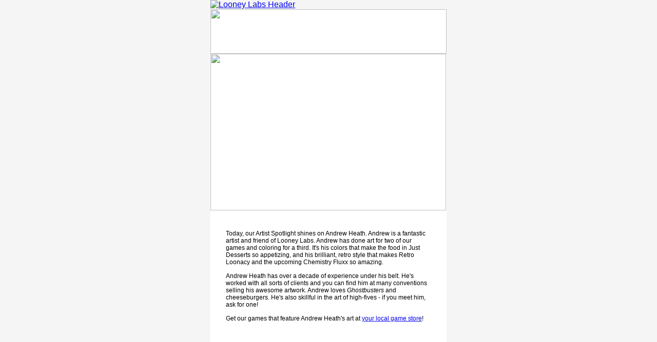

--- FILE ---
content_type: text/html; charset=utf-8
request_url: http://createsend.com/t/d-FE23C35DFC97637A
body_size: 5775
content:
<!DOCTYPE HTML PUBLIC "-//W3C//DTD XHTML 1.0 Transitional//EN" "http://www.w3.org/TR/xhtml1/DTD/xhtml1-transitional.dtd">
<html xmlns="http://www.w3.org/1999/xhtml">
<head>
    <meta http-equiv="Content-Type" content="text/html; charset=UTF-8" />
    <title>Looney_email</title>
    <style>
        .footer a {
            color: white;
        }
    </style>
<meta name="robots" content="noindex,nofollow"></meta>
<meta property="og:title" content="Notes From The Lab - April 2017"></meta>
</head>
<body style="margin-top:0;margin-bottom:0;margin-right:0;margin-left:0;padding-top:0;padding-bottom:0;padding-right:0;padding-left:0;font-family:'Helvetica Neue', Helvetica, Arial, sans-serif;background-color:#f5f5f5;" >
    <table width="100%" cellpadding="0" cellspacing="0">
        <tbody>
            <tr>
                <td>
                    <table background="https://i3.createsend1.com/ti/d/3C/88B/BDC/010739/looney_email_files/tiled-tiedye.png"  width="550" align="center" cellpadding="0" cellspacing="0" style="background-color:transparent;background-image:url(https://i3.createsend1.com/ti/d/3C/88B/BDC/010739/looney_email_files/tiled-tiedye.png);background-repeat:repeat;background-position:right 0 bottom 55px;background-attachment:scroll;" >
                        <tbody>
                            
                                    <tr>
                                        <td>
                                            <table align="center" width="460" cellpadding="0" cellspacing="0" style="margin-bottom:51px;" >
                                                <tbody>
                                                    <tr>
                                                        <td>
                                                            <a href="http://looneylabs.createsend1.com/t/d-l-hkthdtk-l-y/"><img src="https://i4.createsend1.com/ti/d/3C/88B/BDC/010739/looney_email_files/ll_email_default_header.png" width="550" alt="Looney&#32;Labs&#32;Header" /></a>
                                                        </td>
                                                    </tr>
                                                    <tr>
                                                        <td>
                                                            <table  width="460" align="center" cellpadding="0" cellspacing="0" style="background-color:white;" >
                                                                <tbody>
                                                                    <tr>
                                                                        <td>
                                                                            <img label="FeatureHeaderImage" src="https://i1.createsend1.com/ei/d/53/164/2EC/csimport/LL_email_FEATURE_subhead_andrewheath.114747.png" width="460" vspace="0" hspace="0" align="left" border="0" height="87" />
                                                                        </td>
                                                                    </tr>
                                                                    <tr>
                                                                        <td  cell-spacing="0" style="padding-top:0;padding-bottom:0;padding-right:0;padding-left:0;" >
                                                                            <img label="MainImage" src="https://i2.createsend1.com/ei/d/53/164/2EC/csimport/andrewheath.135247.jpg" width="459" vspace="0" hspace="0" align="left" border="0" height="306" />
                                                                        </td>
                                                                    </tr>
                                                                    <tr>
                                                                        <td>
                                                                            <div style="padding-top:25px;padding-bottom:31px;padding-right:30px;padding-left:30px;font-family:'Helvetica Neue', Helvetica, Arial, sans-serif;font-size:13px;color:black;" >
                                                                                <p style="text-align:left;" >
	<span style="font-size:12px;" >Today, our Artist Spotlight shines on Andrew Heath. Andrew is a fantastic artist and friend of Looney Labs. Andrew has done art for two of our games and coloring for a third. It's his colors that make the food in Just Desserts so appetizing, and his brilliant, retro style that makes Retro Loonacy and the upcoming Chemistry Fluxx so amazing. </span></p>
<p>
	<span style="font-size:12px;" >Andrew Heath has over a decade of experience under his belt. He's worked with all sorts of clients and you can find him at many conventions selling his awesome artwork. Andrew loves <em>Ghostbusters</em> and cheeseburgers. He's also skillful in the art of high-fives - if you meet him, ask for one!</span></p>
<p>
	<span style="font-size:12px;" >Get our games that feature Andrew Heath's art at <a href="http://looneylabs.createsend1.com/t/d-l-hkthdtk-l-j/">your local game store</a>! </span></p>
                                                                            </div>
                                                                        </td>
                                                                    </tr>
                                                                </tbody>
                                                            </table>
                                                        </td>
                                                    </tr>
                                                </tbody>
                                            </table>
                                        </td>
                                    </tr>
                                
                                    <tr>
                                        <td>
                                            <table align="center" width="460" cellpadding="0" cellspacing="0" style="margin-bottom:51px;" >
                                                <tbody>
                                                    <tr>
                                                        <td>
                                                            
                                                        </td>
                                                    </tr>
                                                    <tr>
                                                        <td>
                                                            <table  width="460" align="center" cellpadding="0" cellspacing="0" style="background-color:white;" >
                                                                <tbody>
                                                                    <tr>
                                                                        <td>
                                                                            <img label="FeatureHeaderImage" src="https://i3.createsend1.com/ei/d/53/164/2EC/csimport/LL_email_FEATURE_subhead_fullybakedideas.122955.png" width="460" vspace="0" hspace="0" align="left" border="0" height="87" />
                                                                        </td>
                                                                    </tr>
                                                                    <tr>
                                                                        <td  cell-spacing="0" style="padding-top:0;padding-bottom:0;padding-right:0;padding-left:0;" >
                                                                            <img label="MainImage" src="https://i4.createsend1.com/ei/d/53/164/2EC/csimport/FullyBakedIdeas.123341.jpg" width="459" vspace="0" hspace="0" align="left" border="0" height="306" />
                                                                        </td>
                                                                    </tr>
                                                                    <tr>
                                                                        <td>
                                                                            <div style="padding-top:25px;padding-bottom:31px;padding-right:30px;padding-left:30px;font-family:'Helvetica Neue', Helvetica, Arial, sans-serif;font-size:13px;color:black;" >
                                                                                <p>
	<span style="font-size:12px;" >Looney Labs has been publishing games since 1997 - games suitable for the whole family. We're quite proud of that. But at some point, we had some designs for games that were not family friendly. To publish those, we created the imprint: Fully Baked Ideas. </span></p>
<p>
	<span style="font-size:12px;" >Fully Baked Ideas has three new games coming out this year, plus a Kickstarter for a coffee table book running right now. While we won't go into details about the games (since this is still a family friendly newsletter!), we did want to let you know about them. They are fun versions of some of our hit games (Fluxx, Mad Libs, Loonacy) mixed with topics that just aren't appropriate for the young ones. </span></p>
<p>
	<span style="font-size:12px;" >For more information on Fully Baked Ideas and all our adult games, <a href="http://looneylabs.createsend1.com/t/d-l-hkthdtk-l-t/">click here!</a></span></p>
                                                                            </div>
                                                                        </td>
                                                                    </tr>
                                                                </tbody>
                                                            </table>
                                                        </td>
                                                    </tr>
                                                </tbody>
                                            </table>
                                        </td>
                                    </tr>
                                
                                    <tr style="background-color:black;" >
                                        <td>
                                            <table align="center" width="550" cellpadding="0" cellspacing="0" style="background-color:black;color:white;padding-top:0;padding-bottom:0;padding-right:0;padding-left:0;" >
                                                <tbody>
                                                    <tr>
                                                        <td colspan="2" align="center">
                                                            <img src="https://i5.createsend1.com/ei/d/53/164/2EC/csimport/LL_email_JOIN_StarshipCaptainFBGroup.152756.png" width="550" alt="Looney&#32;Labs&#32;Header" height="75" />
                                                        </td>
                                                    </tr>
                                                    <tr style="text-align:left;vertical-align:top;" >
                                                        <td>
                                                            <img src="https://i10.createsend1.com/ti/d/3C/88B/BDC/010739/looney_email_files/ll_email_joinatom_graphic.png" width="107" style="margin-top:30px;margin-bottom:0;margin-right:32px;margin-left:78px;" />
                                                        </td>
                                                        <td style="padding-top:30px;padding-right:64px;" >
                                                            <p>
	<span style="font-size:14px;" >Whether you have a casual fascination with the Looney Pyramids, are a dedicated Starship Captain, or just want to know about Pyramid Arcade, this FB group is the place to be!</span></p>
                                                            <a href="http://looneylabs.createsend1.com/t/d-l-hkthdtk-l-i/"><img label="JoinNowBtn" src="https://i1.createsend1.com/ti/d/3C/88B/BDC/010739/looney_email_files/ll_email_joinnow_button.png" width="122" alt="Join&#32;Now&#32;Button" style="padding-top:18px;padding-bottom:32px;display:block;" /></a>
                                                        </td>
                                                    </tr>
                                                </tbody>
                                            </table>
                                        </td>
                                    </tr>
                                
                                    <tr>
                                        <td>
                                            <table align="center" width="550" cellpadding="0" cellspacing="0" style="background-color:white;" >
                                                <tbody>
                                                    <tr>
                                                        <td colspan="2" style="padding-bottom:40px;" >
                                                            <img src="https://i7.createsend1.com/ti/d/3C/88B/BDC/010739/looney_email_files/ll_email_calendar_subhead.png" width="550" alt="Looney&#32;Labs&#32;Header" />
                                                        </td>
                                                    </tr>
                                                    <tr>
                                                        <td style="color:#6745a3;padding-bottom:10px;width:200px;vertical-align:top;padding-left:16px;text-align:center;" >
                                                            <div style="font-size:12px;font-weight:bold;font-family:'Helvetica Neue', Helvetica, Arial, sans-serif;" >
                                                                April
                                                            </div>
                                                            <div>
                                                                <span style="font-size:50px;font-family:Arial Narrow,Arial,sans-serif;" >
                                                                    8
                                                                </span>
                                                                <span style="margin-left:-10px;padding-top:12px;display:inline-block;font-size:12px;font-weight:bold;font-family:Arial,sans-serif;vertical-align:top;text-transform:uppercase;" >
                                                                    
                                                                </span>
                                                            </div>
                                                        </td>
                                                        <td>
                                                            <div style="color:#6d6e71;text-align:left;vertical-align:top;padding-top:0;padding-left:0;padding-right:61px;" >
                                                                <p>
	<span style="font-size:14px;" ><strong>Cecil Con</strong></span><br />
	<br />
	<span style="font-size:12px;" >Cecil Con is a mini convention hosted by the Geekdom Club at Cecil College in North East, MD. It is a family-friendly convention that is open to the public. Please stop by if you have a love of anime, gaming, fantasy, or science fiction!<br />
	<br />
	<em>Kristin and Andy will be guests of honor and playing pyramid games, Math Fluxx, and more on Tech Center Floor 1!</em></span></p>
                                                                <div style="padding-top:10px;text-align:left;vertical-align:top;" >
                                                                    <a href="http://looneylabs.createsend1.com/t/d-l-hkthdtk-l-d/" style="color:black;font-size:12px;font-weight:bold;text-decoration:underline;text-align:left;vertical-align:top;" >LINK TO EVENT »</a>
                                                                </div>
                                                            </div>
                                                        </td>
                                                    </tr>
                                                    <tr>
                                                        <td colspan="2">
                                                            <hr style="margin-top:21px;margin-bottom:21px;border-style:none;border-color:#22d6ce;background-color:#22d6ce;height:2px;width:489px;" />
                                                        </td>
                                                    </tr>
                                                    <tr>
                                                        <td style="color:#6745a3;padding-bottom:10px;width:200px;vertical-align:top;padding-left:16px;text-align:center;" >
                                                            <div style="font-size:12px;font-weight:bold;font-family:'Helvetica Neue', Helvetica, Arial, sans-serif;" >
                                                                APRIL
                                                            </div>
                                                            <div>
                                                                <span style="font-size:50px;font-family:Arial Narrow,Arial,sans-serif;" >
                                                                    29
                                                                </span>
                                                                <span style="margin-left:-10px;padding-top:12px;display:inline-block;font-size:12px;font-weight:bold;font-family:Arial,sans-serif;vertical-align:top;text-transform:uppercase;" >
                                                                    
                                                                </span>
                                                            </div>
                                                        </td>
                                                        <td>
                                                            <div style="color:#6d6e71;text-align:left;vertical-align:top;padding-top:0;padding-left:0;padding-right:61px;" >
                                                                <p>
	<span style="font-size:14px;" ><strong>Play with Andy on Tabletop Day at Games and Stuff</strong></span><br />
	<br />
	<span style="font-size:12px;" >International Tabletop Day is a day of celebrating everything involving games: those who make them, those who play them, and those who get them from those who make them to those who play them.<br />
	<br />
	<em>This year, Andy will be celebrating with our friends at Games and Stuff in Glen Burnie, Maryland. Come say hi and play some games!</em></span></p>
                                                                <div style="padding-top:10px;text-align:left;vertical-align:top;" >
                                                                    <a href="http://looneylabs.createsend1.com/t/d-l-hkthdtk-l-h/" style="color:black;font-size:12px;font-weight:bold;text-decoration:underline;text-align:left;vertical-align:top;" >LINK TO EVENT »</a>
                                                                </div>
                                                            </div>
                                                        </td>
                                                    </tr>
                                                    <tr>
                                                        <td colspan="2">
                                                            <hr style="margin-top:21px;margin-bottom:21px;border-style:none;border-color:#22d6ce;background-color:#22d6ce;height:2px;width:489px;" />
                                                        </td>
                                                    </tr>
                                                    <tr>
                                                        <td style="color:#6745a3;padding-bottom:10px;width:200px;vertical-align:top;padding-left:16px;text-align:center;" >
                                                            <div style="font-size:12px;font-weight:bold;font-family:'Helvetica Neue', Helvetica, Arial, sans-serif;" >
                                                                JUNE
                                                            </div>
                                                            <div>
                                                                <span style="font-size:50px;font-family:Arial Narrow,Arial,sans-serif;" >
                                                                    16-18
                                                                </span>
                                                                <span style="margin-left:-10px;padding-top:12px;display:inline-block;font-size:12px;font-weight:bold;font-family:Arial,sans-serif;vertical-align:top;text-transform:uppercase;" >
                                                                    
                                                                </span>
                                                            </div>
                                                        </td>
                                                        <td>
                                                            <div style="color:#6d6e71;text-align:left;vertical-align:top;padding-top:0;padding-left:0;padding-right:61px;" >
                                                                <p>
	<span style="font-size:14px;" ><strong>Awesome Con</strong></span><br />
	<br />
	<span style="font-size:12px;" >Awesome Con is Washington DC's comic con! Come celebrate all aspects of Geek Culture, including comic books, sci-fi, fantasy, horror, anime, gaming, TV, movies, animation, music, comedy, art, science, and more!<br />
	<br />
	<em>Looney Labs will be demoing Fluxx, Pyramid Arcade, and all our other games in the Foam Brain Game Room again this year. Come play with us! </em></span></p>
                                                                <div style="padding-top:10px;text-align:left;vertical-align:top;" >
                                                                    <a href="http://looneylabs.createsend1.com/t/d-l-hkthdtk-l-k/" style="color:black;font-size:12px;font-weight:bold;text-decoration:underline;text-align:left;vertical-align:top;" >LINK TO EVENT »</a>
                                                                </div>
                                                            </div>
                                                        </td>
                                                    </tr>
                                                    <tr>
                                                        <td colspan="2" style="vertical-align:middle;text-align:center;height:122px;" >
                                                            <a href="http://looneylabs.createsend1.com/t/d-l-hkthdtk-l-u/"><img src="https://i8.createsend1.com/ti/d/3C/88B/BDC/010739/looney_email_files/ll_email_viewcalendar_subfoot.png" width="460" /></a>
                                                        </td>
                                                    </tr>
                                                </tbody>
                                            </table>
                                        </td>
                                    </tr>
                                
                                    <tr>
                                        <td>
                                            <table align="center" width="460" cellpadding="0" cellspacing="0" style="padding-bottom:20px;margin-top:45px;margin-bottom:50px;background-color:white;color:black;" >
                                                <tbody>
                                                    <tr>
                                                        <td>
                                                            <table>
                                                                <tbody>
                                                                    <tr>
                                                                        <td col="col">
                                                                            <img src="https://i5.createsend1.com/ti/d/3C/88B/BDC/010739/looney_email_files/ll_email_andy_graphic133x202.png" width="133" style="padding-top:28px;padding-left:33px;padding-bottom:29px;" />
                                                                        </td>
                                                                        <td align="center" style="padding-left:39px;padding-right:35px;text-align:center;vertical-align:top;" >
                                                                            <img src="https://i6.createsend1.com/ti/d/3C/88B/BDC/010739/looney_email_files/ll_email_promoaskandy_subhead222x57.png" width="222" alt="Promo&#32;New&#32;Release&#32;Header" style="display:inline-block;padding-top:39px;padding-bottom:25px;" />
                                                                            <div style="display:inline-block;padding-top:0;padding-bottom:5px;padding-right:35px;padding-left:31px;text-transform:uppercase;font-size:12px;font-weight:bold;color:black;" >
                                                                                                                                                       Q: What is your favorite city?
                                                                            </div>
                                                                        </td>
                                                                    </tr>
                                                                </tbody>
                                                            </table>
                                                        </td>
                                                    </tr>
                                                    <tr style="text-align:left;font-size:11px;" >
                                                        <td colspan="2">
                                                            <div style="padding-top:0;padding-bottom:0;padding-right:35px;padding-left:31px;line-height:18px;display:inline-block;" >
                                                                <p>
	<span style="font-size:12px;" ><strong>A:</strong>&nbsp;</span>Amsterdam is my favorite city in the world. It’s a beautiful town filled with art and history and culture, laced with canals and packed with interesting people. It’s got all the charm of an ancient European city
combined with the style and amenities of the future. It’s a great place for Americans like me to visit because English is their
official second language, so you get all the fun of exploring a place where everything is in a foreign language while never
having any language barrier problems. Amsterdam
is a great jumping-off point for other travel in Europe, but if you’re anything like me, you’ll just want to keep hanging out
in Amsterdam. To learn more about why I love Amsterdam, visit <a href="http://looneylabs.createsend1.com/t/d-l-hkthdtk-l-o/">Fully Baked Ideas</a>, and then visit our Kickstarter! </p>
                                                            </div>
                                                        </td>
                                                    </tr>
                                                </tbody>
                                            </table>
                                        </td>
                                    </tr>
                                
                                    <tr style="background-color:#6745a3;color:white;" >
                                        <td>
                                            <table align="center" width="550" cellpadding="0" cellspacing="0">
                                                <tbody>
                                                    <tr>
                                                        <td colspan="2" align="center">
                                                            <img src="https://i6.createsend1.com/ei/d/53/164/2EC/csimport/LL_email_STORE_subhead_BEGAMES.133857.png" width="460" alt="Looney&#32;Labs&#32;Header"  height="87" style="padding-bottom:30px;" />
                                                        </td>
                                                    </tr>
                                                    <tr>
                                                        <td colspan="2">
                                                            <img src="https://i7.createsend1.com/ei/d/53/164/2EC/csimport/BEGames2.134721.jpg" width="457"  height="305" style="padding-left:46px;padding-right:46px;padding-bottom:24px;" />
                                                        </td>
                                                    </tr>
                                                    <tr>
                                                        <td colspan="2">
                                                            <div style="display:inline-block;padding-top:0;padding-bottom:31px;padding-right:60px;padding-left:60px;" >
                                                                <p>
	<span style="font-size:14px;" ><span style="color:#ffffff;" >B &amp; E Games is a small, awesome games store located in sunny California. They have 3 rooms, the main room with open gaming, and 2 additional separate games rooms available for play. This way lots of people can play different things. Best of all, B &amp; E Games never charges for open gaming. They currently carry all sorts of board and card games, dice, toys, and gaming accessories. AND, B &amp; E Games has an in-store demo library where you can try games to find just the right one!  </span></span></p>
                                                            </div>
                                                        </td>
                                                    </tr>
                                                    <tr>
                                                        <td width="50%" style="text-align:right;padding-right:16px;padding-bottom:33px;" >
                                                            <a href="http://looneylabs.createsend1.com/t/d-l-hkthdtk-l-b/"><img label="WebsiteButton" src="https://i9.createsend1.com/ti/d/3C/88B/BDC/010739/looney_email_files/ll_email_website_button.png" width="122" /></a>
                                                        </td>
                                                        <td width="50%" style="text-align:left;padding-left:16px;padding-bottom:33px;" >
                                                            <a href="http://looneylabs.createsend1.com/t/d-l-hkthdtk-l-p/"><img lable="DirectionsButton" src="https://i10.createsend1.com/ti/d/3C/88B/BDC/010739/looney_email_files/ll_email_directions_button.png" width="122" /></a>
                                                        </td>
                                                    </tr>
                                                </tbody>
                                            </table>
                                        </td>
                                    </tr>
                                
                            <tr class="footer" style="background-color:#22d6ce;color:white;" >
                                <td>
                                    <table width="550" cellpadding="0" cellspacing="0">
                                        <tbody>
                                            <tr>
                                                <td colspan="2" style="padding-top:20px;" >
                                                    <hr style="margin-left:30px;margin-right:30px;background-color:white;height:2px;border-style:none;" />
                                                </td>
                                            </tr>
                                            <tr>
                                                <td colspan="2" style="padding-left:44px;color:white;" >
                                                    <a href="http://looneylabs.createsend1.com/t/d-l-hkthdtk-l-x/" style="color:white;text-decoration:none;" ><img label="FacebookIcon" src="https://i1.createsend1.com/ti/d/3C/88B/BDC/010739/looney_email_files/ll_email_sm2_facebook21x22.png" width="21" /></a>
                                                    <a href="http://looneylabs.createsend1.com/t/d-l-hkthdtk-l-m/" style="color:white;text-decoration:none;" ><img label="TwitterIcon" src="https://i2.createsend1.com/ti/d/3C/88B/BDC/010739/looney_email_files/ll_email_sm1_twitter22x22.png" width="22" /></a>
                                                    <a href="http://looneylabs.createsend1.com/t/d-l-hkthdtk-l-c/" style="color:white;text-decoration:none;" ><img label="InstagramIcon" src="https://i3.createsend1.com/ti/d/3C/88B/BDC/010739/looney_email_files/ll_email_sm3_instagram20x20.png" width="22" /></a>
                                                </td>
                                            </tr>
                                            <tr>
                                                <td style="padding-left:42px;padding-bottom:17px;text-align:left;font-size:11px;" >
                                                    <div>FOLLOW US: @LOONEYLABS</div>
                                                    <div><a href="http://looneylabs.createsend1.com/t/d-l-hkthdtk-l-q/" style="color:white;" >LOONEYLABS.COM</a></div>
                                                    <div>PO BOX 761, COLLEGE PARK MD 20741</div>
                                                    <div><a href="http://looneylabs.createsend1.com/t/d-l-hkthdtk-l-a/" style="color:white;" >301.441.1019</a></div>
                                                    <div><a href="http://createsend.com/functionalityDisabled.html" style="font-size:11px;color:white;" >UNSUBSCRIBE</a></div>
                                                </td>
                                                <td style="text-align:right;font-size:12px;padding-right:39px;" >
                                                    <div>© 2017 LOONEY LABS</div>
                                                    <img src="https://i4.createsend1.com/ti/d/3C/88B/BDC/010739/looney_email_files/ll_email_footeraltimage.png" width="101" style="padding-bottom:0;margin-bottom:0;padding-right:20px;" />
                                                </td>
                                            </tr>
                                        </tbody>
                                    </table>
                                </td>
                            </tr>
                        </tbody>
                    </table>
                </td>
            </tr>
        </tbody>
    </table>
</body>
</html>
